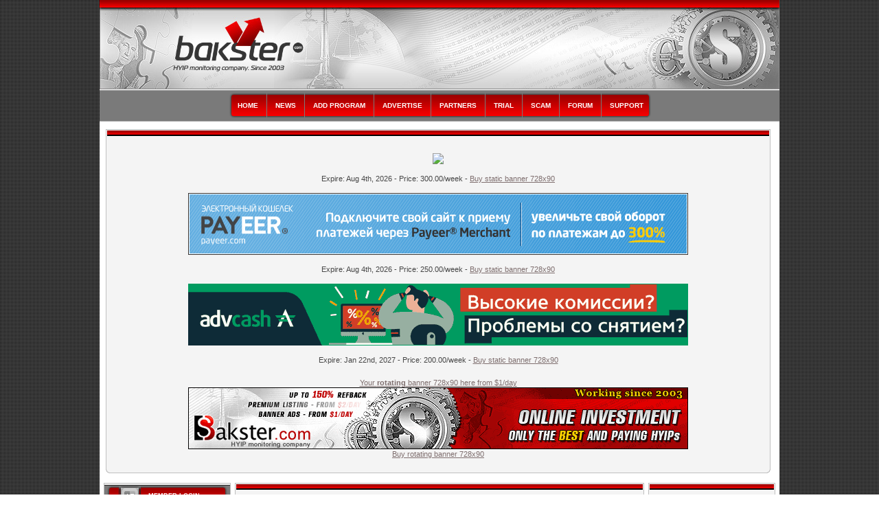

--- FILE ---
content_type: text/html; charset=UTF-8
request_url: https://bakster.com/get_code/lid/11019/
body_size: 8134
content:
<!DOCTYPE HTML PUBLIC "-//W3C//DTD HTML 4.01//EN" "http://www.w3.org/TR/html4/strict.dtd">
<html>
<head>
<meta http-equiv="Content-type" content="text/html;charset=utf-8">
<title>bakster.com HYIP monitoring company - since 2003 - 150% RCB refback</title>
<META name="description" content="Best checked investment projects HYIP, high yield income, monitoring, contributions under high interests, investments, guarantees, off-shore, money"/>
<meta name="keywords" content="Best checked investment projects HYIP, high yield income, monitoring, contributions under high interests, investments, guarantees, off-shore, money, gold, egold, e-gold, scam, listing, bakster,payments description statistics favourable contributions under high interests money currency exchange payment systems guarantee"/> 
<link href="https://www.bakster.com/style.css" rel="stylesheet" type="text/css">

<script type="text/javascript">
checkEmail = function(email) {
  if (!email)
  {
    return 1;
  }
  else
  {
    a = email.indexOf('@');
    b = email.indexOf('@', a+1);
    c = email.lastIndexOf('.');
    if (a == -1 || b != -1 || c <= a + 2 || a < 1 || c + 2 >= email.length || c + 5 < email.length)
    {
      return 2;
    }
  }
  return 0;
}

startList = function() {
      if (document.all&&document.getElementById) {
            navRoot = document.getElementById("nav");
            for (i=0; i<navRoot.childNodes.length; i++) {
                  node = navRoot.childNodes[i];
                  if (node.nodeName=="LI") {
                        node.onmouseover=function() {this.className+=" over";}
                        node.onmouseout=function() {this.className=this.className.replace(" over", "");}
                  }
            }
      }
}
window.onload=startList;
</script>


<!-- Global site tag (gtag.js) - Google Analytics -->
<script async src="https://www.googletagmanager.com/gtag/js?id=UA-3055883-1"></script>
<script>
  window.dataLayer = window.dataLayer || [];
  function gtag(){dataLayer.push(arguments);}
  gtag('js', new Date());
  gtag('config', 'UA-3055883-1');
</script>

<script type="text/javascript"> //<![CDATA[ 
var tlJsHost = ((window.location.protocol == "https:") ? "https://secure.comodo.com/" : "http://www.trustlogo.com/");
document.write(unescape("%3Cscript src='" + tlJsHost + "trustlogo/javascript/trustlogo.js' type='text/javascript'%3E%3C/script%3E"));
//]]>
</script>
</head>
<body>
<div class="global_wrap">
<div class="header clearfix">
</div>
<div class="head">
<a href="/" class="l">&nbsp;</a>
<!--div style="float:right; margin-top:35px; margin-right:110px" -->
<!-- banners head rotating 468x60 start -->
<!-- banners head rotating 468x60 end --><br />
</div-->
</div>
<div class="clearall"></div>
<div class="menu dark">
			<ul>
                            <li><a href="https://www.bakster.com/home/" class="l">home<span></span></a></li>
                            <li><a href="https://www.bakster.com/news/">news<span></span></a></li>
                            <li><a href="/account/?a=listings">add program<span></span></a></li>
                            <li><a href="/account/?a=banners">advertise<span></span></a></li>
                            <li><a href="https://www.bakster.com/directory/">partners<span></span></a></li>
                            <li><a href="https://www.bakster.com/?type=5">TRIAL<span></span></a></li>
                            <li><a href="https://www.bakster.com/?type=6">SCAM<span></span></a></li>
                            <li><a href="https://www.dreamteammoney.com/index.php?showtopic=41893">FORUM<span></span></a></li>
                            <li><a href="https://www.bakster.com/support/" class="r">SUPPORT<span></span></a></li>
			</ul>
</div>
<div class="banner solidbig">
<!--BIG BANNERS ZONE-->
<table style="width:100%;">
<tr>
 <td  style="padding:4px">
   <div class="block" style="text-align:center; font-size:11px">
     <div class="bord"  style=" padding-bottom:20px">
      <div class="tb" style=" padding-bottom:20px"></div>
<!-- banners static 728x90 start -->
<div style="text-align: center; padding: 5px;">
     <a href=https://exmo.me/?ref=556003><img src="https://exmo.me/static/img/affiliate/affiliate4_ru.png"></a>
     <div> 
  <br>Expire:  Aug 4th, 2026 - Price: 300.00/week - <a href="https://www.bakster.com/account/index.php?a=signup">Buy static banner 728x90</a>
</div>
<br>
        <a href=https://payeer.com/?partner=394807><img src="https://www.bakster.com/images/payeer728.gif"></a>
     <div> 
  <br>Expire:  Aug 4th, 2026 - Price: 250.00/week - <a href="https://www.bakster.com/account/index.php?a=signup">Buy static banner 728x90</a>
</div>
<br>
        <a href=http://wallet.advcash.com/referral/355fcc61-3fbd-47c3-8292-219fff96def4><img src="https://www.bakster.com/images/advcash_ru_728x90.gif"></a>
     <div> 
  <br>Expire:  Jan 22nd, 2027 - Price: 200.00/week - <a href="https://www.bakster.com/account/index.php?a=signup">Buy static banner 728x90</a>
</div>
<br>
   </div>
<!-- banners static 728x90 end -->
<a href="https://www.bakster.com/account/index.php?a=signup" target=_blank>Your <b>rotating</b> banner 728x90 here from $1/day</a>
                    <br>
<!-- banners rotating 728x90 start -->
     <a href=https://www.bakster.com/><img src="https://www.bakster.com/images/logo4.gif" alt=""></a>
 <br><a href="https://www.bakster.com/account/index.php?a=signup">Buy rotating banner 728x90</a>
<!-- banners rotating 728x90 end -->
             <br>

                 </div>
    <div class="bttm"><div></div></div>
</div>   
                </td>
</tr>
</table>
<!--BIG BANNERS ZONE END-->
</div>

<div class="middle_wrap clearfixFrontEnd">
 <div class="wrap">
 <div class="content clearfixFrontEnd">

 <div class="block">
  <div class="bord">
        <div class="tb"></div>
<!-- banners rotating 468x60 start -->
<div style="text-align: center; padding: 5px;">
</div>
<!-- banners rotating 468x60 end -->
                                    <br>
<!-- banners static 468x60 start -->
<div style="text-align: center; padding: 5px;">
</div>
<!-- banners static 468x60 end -->   
<div class="marpic" style="text-align:center; padding-bottom:10px; margin-top:20px">
</div>
    </div>
    <div class="bttm"><div></div></div>
</div><div class="block"><div class="bord"><div class="tb"></div>
    <div class="program Closed ">
<div class="title clearfix">

<a class="name" href="https://www.bakster.com/go/lid/11019/" target=_blank>[ Hourly OS ]
  </a>
<ul>
  <li><a href="https://www.bakster.com/details/lid/11019/">Program Details</a></li>
  <li><a href="https://www.bakster.com/add_vote/lid/11019/">Vote Now</a></li>
  <li><a href="https://www.bakster.com/statistics/lid/11019/">Payouts</a></li>
  <li><a href="https://www.bakster.com/report_scam/lid/11019/">Report Scam</a></li>
  <li><a href="https://www.bakster.com/account/?a=return_referral_commission&listing_id=11019">Request RCB</a></li>
  <li><a href="https://www.bakster.com/get_code/lid/11019/">Get Code</a></li>
  <li><a href="https://www.bakster.com/bookmarks/action/add/lid/11019/">Bookmark</a></li>
</ul>
</div>
<div class="main clearfix">
<div class="col1">
 <img src="https://mozshot.nemui.org/shot/120x90?https://hourlyos.com" alt="Hourly OS screenshot">
  <div class="support"> 
   <a href="mailto:admin@hourlyos.com"><img src="https://www.bakster.com/i/sup_mail.gif" alt="Support E-Mail" title="Support E-Mail"></a>          </div>
  <!-- a href="https://www.allhyipmonitors.com/search/?keyword=https%3A%2F%2Fhourlyos.com%2F%3Fref%3Dbakster&status=4&lid=11019&ref=www.bakster.com" target=_blank>AHM</a -->
  <div class="forums"></div>
</div>
<div class="col2">
  <div class="status status4">
  <!-- Not Paying -->  </div>
   <table class="pratios" >
     <tr>
            <td class="full"><div></div></td>
              <td class="partial"><div style="width: 62%"></div></td>
         </tr>
  </table>
  <div class="percents">12% Hourly For 12 Hours<br />
180% After 1 Hour<br />
200% After 1 Day</div>
  <div class="amountdiv"><span class="label">Min/Max:</span> <b class="min">$5</b> / <b class="max">$100000</b></div>
  <div class="referral"><span class="label">Referral:</span>  <b>5%</b></div>
  <div class="withdrawal"><span class="label">Withdrawal:</span> <b>
  Instant
    </b></div>
</div>
<div class="col3">
  <div class="ourrating">
    <div class="rating">Our Rating:</div>
    <div class="emptystars"><div class="fullstars" style="width: 0%"></div></div>
  </div>
  <div class="usrrating">
    <div class="rating">Users Rating:</div>
    <div class="emptystars"><div class="fullstars" style="width: 100%" title="10.0 / 132 votes"></div></div>
  </div>
  <div class="clearall"></div>
    <div class="investment"><span class="label">Our Invetment:</span> <b>$100.00</b></div>
  <div class="ratio"><span class="label">Payout Ratio:</span> <b>162%</b> <span class="inprofit">in profit</span></div>
  <div class="lastpayout"><span class="label">Last Payout:</span> <b>Apr 16th, 2018</b></div>
    <div class="added"><span class="label">Added:</span> <b>Mar 31st, 2017</b></div>
  <div class="monitored"><span class="label">Monitored:</span> <b>386</b> days</div>
    <div class="lifetime"><span class="label">Lifetime:</span> <b>387</b> days</div>
  </div>
</div>
<div class="description"><a href="https://www.hyiprank.com/?key=&lid=11019&ref=bakster.com" target="blank">hyiprank.com</a>
<a href="https://www.allhyipmonitors.com/search/?keyword=https%3A%2F%2Fhourlyos.com%2F%3Fref%3Dbakster&status=4&lid=11019&ref=bakster.com">All HYIP Monitors</a>
<a href="https://www.hyipbox.org/details/hourlyos.com">HyipBox.org</a>
<a href="https://www.hyip.bz/index/search?search=https://hourlyos.com/?ref=bakster&status=4&lid=11019&ref=hyips.bz">HYIP.bz</a>
<a href="https://czechhyipmonitor.cz/?key=https%3A%2F%2Fhourlyos.com%2F%3Fref%3Dbakster&lid=11019&ref=bakster.com" target="blank">CzechHYIPMonitor</a>
<a href="https://www.hyip.biz/details/hourlyos.com"><img src="https://www.hyip.biz/informer/hourlyos.com" border="0" alt="HYIP.biz"></a>
<a href="https://all-hyip-monitors.com/?key=hourlyos.com&lid=11019&ref=bakster.com" target="blank">all-hyip-monitors.com</a>
</div>
<div class="paysystems"><img src="https://www.bakster.com/images/PerfectMoney.png" alt="PerfectMoney" title="PerfectMoney"> <img src="https://www.bakster.com/images/Payeer.png" alt="Payeer" title="Payeer"> <img src="https://www.bakster.com/images/Bitcoin.png" alt="Bitcoin" title="Bitcoin"> <img src="https://www.bakster.com/images/AdvCash.png" alt="AdvCash" title="AdvCash"> </div>
<div class="options"><img src="https://www.bakster.com/images/SSL.png" alt="SSL" title="SSL"> <img src="https://www.bakster.com/images/DDOS.png" alt="DDOS" title="DDOS"> <img src="https://www.bakster.com/images/GC.png" alt="GC" title="GC"> </div>

</div>
<div class="clearall"></div>    <div class="tb"></div>
    <h5>Get Monitoring Image Code</h5>
    <div class="get_code">
        <div class="screen">
            <a href="https://www.bakster.com/details/lid/11019/"><img src="https://www.bakster.com/image/lid/11019/" border="0"></a>
        </div>
        <div class="codes">
            <h6>Use this code to place the button on your site</h6>
            <div class="codeButton">
                <textarea cols=40 rows=4><a href="https://www.bakster.com/details/lid/11019/"><img src="https://www.bakster.com/image/lid/11019/" border="0"></a></textarea>
            </div>
            <br />
            <h6>Use this code to place the floating button</h6>
            <div class="codeCorner codeTopLeft">
                Top-Left
                <textarea rows=5>
                <script language="JavaScript" src="https://www.bakster.com/getstatus.js" type="text/javascript"></script>
                <script type="text/javascript">showdetails("11019","tl","top","left");</script>
                </textarea>
            </div>
            <div class="codeCorner codeTopRight">
                Top-Right
                <textarea rows=5>
                <script language="JavaScript" src="https://www.bakster.com/getstatus.js" type="text/javascript"></script>
                <script type="text/javascript">showdetails("11019","tr","top","right");</script>
                </textarea>
            </div>
            <div class="codeCorner codeBottomLeft">
                Bottom-Left
                <textarea rows=5>
                <script language="JavaScript" src="https://www.bakster.com/getstatus.js" type="text/javascript"></script>
                <script type="text/javascript">showdetails("11019","bl","bottom","left");</script>
                </textarea>
            </div>
            <div class="codeCorner codeBottomLeft">
                Bottom-Right
                <textarea rows=5>
                <script language="JavaScript" src="https://www.bakster.com/getstatus.js" type="text/javascript"></script>
                <script type="text/javascript">showdetails("11019","br","bottom","right");</script>
                </textarea>
            </div>
        </div>
    </div>
</div>
<div class="bttm"><div></div></div>
</div>
   </div> <!-- /content -->
   </div> <!-- /wrap -->
   <div class="sidebar left_bar">

<script type="text/javascript">
function checklogin() {   
  if (document.loginform.username.value=='') {
    alert("Please enter your username!");
    document.loginform.username.focus();
    return false;
  }
  if (document.loginform.password.value=='') {
    alert("Please enter your password!");
    document.loginform.password.focus();
    return false;
  }
  return true;
}
</script>

<div class="block">
    <div class="bord">
<form method="post" name="loginform" onsubmit="return checklogin()" action="https://www.bakster.com/account/">
<input type=hidden name="a" value="do_login">
<input type=hidden name="referrer" value="">
<h4><p>Member login<span class="l"></span><span class="r"></span><img alt="" src="/i/spec7.gif"></p></h4>
<div class="contentBlock">
<table cellspacing=0 cellpadding=2 border=0 width="100%">
<tr>
 <td class=menutxt width="60">Username:</td>
 <td><input type=text name=username class=inpts size=15></td>
</tr>
<tr>
 <td class=menutxt>Password:</td>
 <td><input type=password name=password class=inpts size=15></td>
</tr>
<tr>
 <td class=menutxt>&nbsp;</td>
 <td><input type=submit value="Login" class=sbmt size=15></td>
</tr>
<tr>
 <td colspan=2 align=center class="loginLinks"><a href="/account/?a=forgot_password" class=menutxt>Password recovery</a>
<br><a href="https://www.bakster.com/account/?a=signup">Sign Up</a>
<br>
<a href="https://www.bakster.com/account/?a=signup">Ref.back up to 150%</a>
<img src="https://www.bakster.com/images/comodo.png" width="95" height="62" alt=""/>
</table>
<!-- <table class="form" style="width: 230px">
<tr>
 <th>Username:</th>
 <td><input type="text" name="username"></td>
</tr>
<tr>
 <th>Password:</th>
 <td><input type="password" name="password"></td>
</tr>
<tr>
  <th><img src="https://www.bakster.com/turing/PHPSESSID/395131d8ecf86de8eea3184842c303b3/r/92769/" alt="turing code"></th>
  <td><input type=text name="turing" maxlength=6 size=6></td>
</tr>
<tr>
 <th>&nbsp;</th>
 <td><input type="submit" value="Login"></td>
</tr>
</table> -->
</div>
</form>
    </div>
    <div class="bttm"><div></div></div>
</div>

<div class="block">
    <div class="bord">
<h4><p>Text Ads<span class="l"></span><span class="r"></span><img alt="" src="/i/spec2.gif"></p></h4>
<div class="contentBlock">

<div class="banner textads">
<p style="text-align:center"><a href="https://www.bakster.com/account/?a=listings">Buy Text Ads from $1/day</a></p>
</div>

</div>
</form>
    </div>
    <div class="bttm"><div></div></div>
</div>
<div class="block">
    <div class="bord">
<h4><p style="padding:0; text-align:center">Banners 120x120<span class="l"></span><span class="r"></span></p></h4>

        <table cellspacing=0 cellpadding=2 border=0 width=100%>
            <tr>
<td align=center>
</td>
            </tr>
        </table>
    </div>
    <div class="bttm"><div></div></div>
</div>
<div class="block">
    <div class="bord">
<h4><p style="padding:0; text-align:center">Banners 120x120<span class="l"></span><span class="r"></span></p></h4>
        <table cellspacing=0 cellpadding=2 border=0 width=100%>
            <tr>
                <td align=center>
<!-- banners start -->
<div style="text-align: center; padding: 5px;">
<br><a href="https://www.bakster.com/account/?a=listings">Buy static banner 125x125 from $1/day</a>
</td>
            </tr>
        </table>
    </div>
    <div class="bttm"><div></div></div>
</div><div class="block">
    <div class="bord">
<h4><p>Subscribe<span class="l"></span><span class="r"></span><img alt="" src="/i/spec5.gif"></p></h4>
<div class="contentBlock">

<div class="subscribe">

<script language=javascript type="text/javascript"><!--
function checkSubscribe()
{
  status = checkEmail(document.subscribe.email.value);

  if (status > 0) {
    if (status == 1)
	    alert('Please, enter your E-Mail address!');
    if (status == 2)
	    alert('Please, enter a valid E-Mail address!');

    document.subscribe.email.focus();
    return false;
  }

  return true;
}
--></script>


<form method="post" onsubmit="return checkSubscribe()" name="subscribe" action="">
<input type="hidden" name="a" value="maillist">
<input type="hidden" name="display" value="">
<table class="form">
<tr>
 <th>E-mail:</th>
 <td><input type="text" name="email"></td>
</tr>
<tr>
 <th><input type="radio" name="action" value="subscribe" checked></th>
 <td>Subscribe</td>
</tr>
<tr>
 <th><input type="radio" name="action" value="unsubscribe"></th>
 <td>Unsubscribe</td>
</tr>
<tr>
 <td colspan=2 style="text-align:center"><input class="subscrBnt" type="submit" value="Subscribe"></td>
</tr>
</table>
</form>

</div>

</div>
</form>
    </div>
    <div class="bttm"><div></div></div>
</div>				   
		   
	
<div class="block">
    <div class="bord">
        <h4><p>Links Exchange<span class="l"></span><span class="r"></span><img src="/i/spec6.gif" alt="" /></p></h4>
    <div class="contentBlock">
<p style="text-align:center"><a href="https://www.bakster.com/"><img src="https://www.bakster.com/images/logo.gif" alt="bakster.com - HYIP monitoring company - since 2003" width=120 height=60 border="0" /></a></p>

<p>		<a href="https://www.bakster.com/codes/">Put this logo on your site!<br>Click here for the HTML code</a>	</p>
</div>
</div>
     <div class="bttm"><div></div></div>
</div>				   
<div class="block">
    <div class="bord">
        <h4><p>Our button<span class="l"></span><span class="r"></span><img src="/i/spec7.gif" alt="" /></p></h4>
	<div style="text-align:center"><a href="https://www.bakster.com/?a=advertise"><img src="/i/monitoringbutton.gif" width=160 height=270 border=0 alt="HYIP rating and monitor" title="HYIP rating and monitor" style="margin:10px "></a></div>
</div>
     <div class="bttm"><div></div></div>
</div>					   
				   
<div class="block">
    <div class="bord">
<h4><p>Partners Links<span class="l"></span><span class="r"></span><img alt="" src="/i/spec6.gif"></p></h4>
<div class="contentBlock">

<div class="partners"> 
<div  style="text-align:center; padding:10px 0">
<br>
<!-- HYIP.com -->
<a href="https://hyip.com/" target="_blank"><img src="https://hyip.com/images/logo.png" alt="hyip.com" width="120" height="60" border="0" /></a>
<!-- HYIP.com -->
<!-- HYIPexplorerCounter -->
<script type="text/javascript"><!--
bd = "https://counter.hyipexplorer.com/counter.php?id=34";
ur = bd+"&w="+screen.width+"&r="+escape(document.referrer)+"&u=";
ur += escape(document.location)+"&t="+escape(document.title);
ur += "&java=1"+"&sc_random="+Math.random();
document.write('<a href="https://www.hyipexplorer.com/" target="_blank"><img src="'+ur+'" alt="HYIP - online investment" border="0"></a>');
//--></script>
<noscript><a href="https://www.hyipexplorer.com/" target="_blank"><img src="https://counter.hyipexplorer.com/counter.php?id=34" alt="HYIP - online investment" border=0></a></noscript>
<!-- HYIPexplorerCounter -->
<br><br>
<a href="https://monhyip.net/rating/"><img src="https://www.bakster.com/images/nom1.gif" alt="Top 100 HYIP monitorings monhyip.net" border="0" /></a>
<br />
<a href="https://www.bakster.com/sitemap.xml">Sitemap</a>
</div>
</div>

</div>
</form>
    </div>
    <div class="bttm"><div></div></div>
</div>				   
<div class="block">
    <div class="bord">
<h4><p>Last Votes<span class="l"></span><span class="r"></span><img alt="" src="/i/spec7.gif"></p></h4>
<div class="contentBlock">

<div class="last_votes">
<ul class="stats">
    <li>
   <span class="date">Jan 27th, 2026</span>
  </li>
      <li class="clearfix">
   <img src="https://www.bakster.com/images/r3.gif" alt="Payment Received" title="Payment Received">
   <a href="https://www.bakster.com/go/lid/14178/" target=_blank class="name">BitbullPro Limited</a>
  </li>
      <li>
   <span class="date">Jan 7th, 2026</span>
  </li>
      <li class="clearfix">
   <img src="https://www.bakster.com/images/r3.gif" alt="Payment Received" title="Payment Received">
   <a href="https://www.bakster.com/go/lid/14178/" target=_blank class="name">BitbullPro Limited</a>
  </li>
      <li>
   <span class="date">Jan 5th, 2026</span>
  </li>
      <li class="clearfix">
   <img src="https://www.bakster.com/images/r3.gif" alt="Made back my initial investment in 2 weeks! Just totally mind blowing" title="Made back my initial investment in 2 weeks! Just totally mind blowing">
   <a href="https://www.bakster.com/go/lid/14169/" target=_blank class="name">VevreCapital</a>
  </li>
      <li>
   <span class="date">Dec 21st, 2025</span>
  </li>
      <li class="clearfix">
   <img src="https://www.bakster.com/images/r3.gif" alt="Payment Received" title="Payment Received">
   <a href="https://www.bakster.com/go/lid/14178/" target=_blank class="name">BitbullPro Limited</a>
  </li>
      <li>
   <span class="date">Dec 20th, 2025</span>
  </li>
      <li class="clearfix">
   <img src="https://www.bakster.com/images/r3.gif" alt="Hello Vitaly, 30.10 has been successfully sent to your Tron account TQ1EPtPyJd5CELK2tGKinjgLvHLqhh8TYU. Transaction batch is CWJL1IZ45WLZ2JWXHQM0MQZSI9. Date and time December 20, 2025, 7:47:27 a.m. bitbullpro. net" title="Hello Vitaly, 30.10 has been successfully sent to your Tron account TQ1EPtPyJd5CELK2tGKinjgLvHLqhh8TYU. Transaction batch is CWJL1IZ45WLZ2JWXHQM0MQZSI9. Date and time December 20, 2025, 7:47:27 a.m. bitbullpro. net">
   <a href="https://www.bakster.com/go/lid/14178/" target=_blank class="name">BitbullPro Limited</a>
  </li>
      <li>
   <span class="date">Dec 18th, 2025</span>
  </li>
      <li class="clearfix">
   <img src="https://www.bakster.com/images/r3.gif" alt="Hello Ivank, 3.10 has been successfully sent to your Tron account TVTFPWcdRjLKGKSJfP5JGXp46JWGaHpp9B. Transaction batch is CWJL3JYUJGSIWHJGRI5X6EWLWK. Date and time Dec 18, 2025 bitbullpro" title="Hello Ivank, 3.10 has been successfully sent to your Tron account TVTFPWcdRjLKGKSJfP5JGXp46JWGaHpp9B. Transaction batch is CWJL3JYUJGSIWHJGRI5X6EWLWK. Date and time Dec 18, 2025 bitbullpro">
   <a href="https://www.bakster.com/go/lid/14178/" target=_blank class="name">BitbullPro Limited</a>
  </li>
      <li>
   <span class="date">Dec 4th, 2025</span>
  </li>
      <li class="clearfix">
   <img src="https://www.bakster.com/images/r3.gif" alt="This has helped me so much, my financial status has grown so much because of this program and its so easy, I&#039;m just making profit on autopilot" title="This has helped me so much, my financial status has grown so much because of this program and its so easy, I&#039;m just making profit on autopilot">
   <a href="https://www.bakster.com/go/lid/14169/" target=_blank class="name">VevreCapital</a>
  </li>
      <li class="clearfix">
   <img src="https://www.bakster.com/images/r3.gif" alt="Starting this program was very smooth and hassle free. Intuitive too, it made a very good first impression and I commend that" title="Starting this program was very smooth and hassle free. Intuitive too, it made a very good first impression and I commend that">
   <a href="https://www.bakster.com/go/lid/14169/" target=_blank class="name">VevreCapital</a>
  </li>
      <li class="clearfix">
   <img src="https://www.bakster.com/images/r3.gif" alt="I&#039;m Grateful I Found This Platform Early." title="I&#039;m Grateful I Found This Platform Early.">
   <a href="https://www.bakster.com/go/lid/14169/" target=_blank class="name">VevreCapital</a>
  </li>
      <li class="clearfix">
   <img src="https://www.bakster.com/images/r3.gif" alt="Pending Cleared And ROI Paid In Full. Thank You So Much!" title="Pending Cleared And ROI Paid In Full. Thank You So Much!">
   <a href="https://www.bakster.com/go/lid/14169/" target=_blank class="name">VevreCapital</a>
  </li>
  </ul>
</div>

</div>
</form>
    </div>
    <div class="bttm"><div></div></div>
</div>				   
			   			   
  </div> <!-- /sidebar -->
  <div class="sidebar right_bar">
  <div class="block">
                    <div class="bord">
        <div class="tb"></div>
<br>

	<div style="text-align:center">

									<br>
<center>
<br>
<a href="https://twitter.com/BaksterJoh56604" class="twitter-follow-button" data-show-count="false">Follow @BaksterJoh56604</a><script async src="https://platform.twitter.com/widgets.js" charset="utf-8"></script>
</center>
<br>
<table width="100%" border="0" cellpadding="1" cellspacing="0">
<form method=get>
<tr>
  <th align=center class="title">Search</th>
 </tr>
 <tr>
<td><input type="text" name="search" class=inpts size=15><input type="submit" value="Go" class=sbmt></td>
</tr>
</form>
</table>
 <br>
                                                        </div>
</div>					
 <div class="bttm"><div></div></div>
                </div>
  
<div class="block">
    <div class="bord">
<h4><p>Last Payouts<span class="l"></span><span class="r"></span><img alt="" src="/i/spec8.gif"></p></h4>
<div class="contentBlock">

<div class="last_payouts">
<ul class="stats">
    <li>
   <span class="date">Jan 27th, 2026</span>
  </li>
      <li class="clearfix">
   <span class="amount">$5.40</span>
   <a href="https://www.bakster.com/go/lid/14178/" target=_blank class="name">BitbullPro Limited</a>
  </li>
      <li>
   <span class="date">Jan 7th, 2026</span>
  </li>
      <li class="clearfix">
   <span class="amount">$4.80</span>
   <a href="https://www.bakster.com/go/lid/14178/" target=_blank class="name">BitbullPro Limited</a>
  </li>
      <li>
   <span class="date">Dec 21st, 2025</span>
  </li>
      <li class="clearfix">
   <span class="amount">$8.40</span>
   <a href="https://www.bakster.com/go/lid/14178/" target=_blank class="name">BitbullPro Limited</a>
  </li>
      <li>
   <span class="date">Nov 23rd, 2025</span>
  </li>
      <li class="clearfix">
   <span class="amount">$4.20</span>
   <a href="https://www.bakster.com/go/lid/14178/" target=_blank class="name">BitbullPro Limited</a>
  </li>
      <li>
   <span class="date">Nov 8th, 2025</span>
  </li>
      <li class="clearfix">
   <span class="amount">$9.60</span>
   <a href="https://www.bakster.com/go/lid/14178/" target=_blank class="name">BitbullPro Limited</a>
  </li>
      <li>
   <span class="date">Sep 22nd, 2025</span>
  </li>
      <li class="clearfix">
   <span class="amount">$1.50</span>
   <a href="https://www.bakster.com/go/lid/14175/" target=_blank class="name">Crypto Botics Limited</a>
  </li>
      <li>
   <span class="date">Sep 17th, 2025</span>
  </li>
      <li class="clearfix">
   <span class="amount">$0.10</span>
   <a href="https://www.bakster.com/go/lid/14169/" target=_blank class="name">VevreCapital</a>
  </li>
      <li>
   <span class="date">Sep 7th, 2025</span>
  </li>
      <li class="clearfix">
   <span class="amount">$0.10</span>
   <a href="https://www.bakster.com/go/lid/14169/" target=_blank class="name">VevreCapital</a>
  </li>
      <li class="clearfix">
   <span class="amount">$1.50</span>
   <a href="https://www.bakster.com/go/lid/14175/" target=_blank class="name">Crypto Botics Limited</a>
  </li>
      <li>
   <span class="date">Aug 23rd, 2025</span>
  </li>
      <li class="clearfix">
   <span class="amount">$0.00</span>
   <a href="https://www.bakster.com/go/lid/14169/" target=_blank class="name">VevreCapital</a>
  </li>
  </ul>
</div>

</div>
</form>
    </div>
    <div class="bttm"><div></div></div>
</div>				   
<div class="block">
    <div class="bord">
<h4><p>Last Deposits<span class="l"></span><span class="r"></span><img alt="" src="i/spec7.gif"></p></h4>
<div class="contentBlock">

<div class="last_deposits">
<ul class="stats">
    <li>
   <span class="date">Oct 8th, 2025</span>
  </li>
      <li class="clearfix">
   <span class="amount">$300.00</span>
   <a href="https://www.bakster.com/go/lid/14178/" target=_blank class="name">BitbullPro Limited</a>
  </li>
      <li>
   <span class="date">Aug 10th, 2025</span>
  </li>
      <li class="clearfix">
   <span class="amount">$50.00</span>
   <a href="https://www.bakster.com/go/lid/14177/" target=_blank class="name">EXOLEDGER</a>
  </li>
      <li>
   <span class="date">Jul 29th, 2025</span>
  </li>
      <li class="clearfix">
   <span class="amount">$200.00</span>
   <a href="https://www.bakster.com/go/lid/14176/" target=_blank class="name">Solforge Ltd</a>
  </li>
      <li>
   <span class="date">Jul 24th, 2025</span>
  </li>
      <li class="clearfix">
   <span class="amount">$30.00</span>
   <a href="https://www.bakster.com/go/lid/14175/" target=_blank class="name">Crypto Botics Limited</a>
  </li>
      <li>
   <span class="date">Jul 19th, 2025</span>
  </li>
      <li class="clearfix">
   <span class="amount">$50.00</span>
   <a href="https://www.bakster.com/go/lid/14174/" target=_blank class="name">FELOS LIMITED</a>
  </li>
      <li>
   <span class="date">Jun 8th, 2025</span>
  </li>
      <li class="clearfix">
   <span class="amount">$35.00</span>
   <a href="https://www.bakster.com/go/lid/14173/" target=_blank class="name">FIN-SOLUTIONS</a>
  </li>
      <li>
   <span class="date">May 31st, 2025</span>
  </li>
      <li class="clearfix">
   <span class="amount">$30.00</span>
   <a href="https://www.bakster.com/go/lid/14172/" target=_blank class="name">GENTIUS LTD</a>
  </li>
      <li>
   <span class="date">May 1st, 2025</span>
  </li>
      <li class="clearfix">
   <span class="amount">$25.00</span>
   <a href="https://www.bakster.com/go/lid/14171/" target=_blank class="name">BOT INVESTAI</a>
  </li>
      <li>
   <span class="date">Apr 10th, 2025</span>
  </li>
      <li class="clearfix">
   <span class="amount">$30.00</span>
   <a href="https://www.bakster.com/go/lid/14170/" target=_blank class="name">VANGUARD</a>
  </li>
      <li>
   <span class="date">Apr 6th, 2025</span>
  </li>
      <li class="clearfix">
   <span class="amount">$10.00</span>
   <a href="https://www.bakster.com/go/lid/14169/" target=_blank class="name">VevreCapital</a>
  </li>
  </ul>
</div>

</div>
</form>
    </div>
    <div class="bttm"><div></div></div>
</div>					   
<div class="block">
    <div class="bord">
<h4><p>Top Monitored<span class="l"></span><span class="r"></span><img alt="" src="/i/spec7.gif"></p></h4>
<div class="contentBlock">

<div class="top_monitored">
<ul class="stats">
  <li class="clearfix">
   <a href="https://www.bakster.com/go/lid/14106/" target=_blank class="name">Onic-Hour</a>
   <span class="monitored">558 days</span>
  </li>
  <li class="clearfix">
   <a href="https://www.bakster.com/go/lid/14169/" target=_blank class="name">VevreCapital</a>
   <span class="monitored">318 days</span>
  </li>
  <li class="clearfix">
   <a href="https://www.bakster.com/go/lid/14178/" target=_blank class="name">BitbullPro Limited</a>
   <span class="monitored">124 days</span>
  </li>
</ul>
</div>

</div>
</form>
    </div>
    <div class="bttm"><div></div></div>
</div>				   
<div class="block">
    <div class="bord">
<h4><p>Last Scams<span class="l"></span><span class="r"></span><img alt="" src="/i/spec3.gif"></p></h4>
<div class="contentBlock">

<div class="last_scams">
<ul class="stats">
  <li class="clearfix">
   <a href="https://www.bakster.com/go/lid/14175/" target=_blank class="name">Crypto Botics Limited</a>
  </li>
  <li class="clearfix">
   <a href="https://www.bakster.com/go/lid/14179/" target=_blank class="name">Mainer Tron</a>
  </li>
  <li class="clearfix">
   <a href="https://www.bakster.com/go/lid/14177/" target=_blank class="name">EXOLEDGER</a>
  </li>
  <li class="clearfix">
   <a href="https://www.bakster.com/go/lid/14176/" target=_blank class="name">Solforge Ltd</a>
  </li>
  <li class="clearfix">
   <a href="https://www.bakster.com/go/lid/14117/" target=_blank class="name">GetBtcIncome</a>
  </li>
  <li class="clearfix">
   <a href="https://www.bakster.com/go/lid/14174/" target=_blank class="name">FELOS LIMITED</a>
  </li>
  <li class="clearfix">
   <a href="https://www.bakster.com/go/lid/14167/" target=_blank class="name">EarnByBitDeposit</a>
  </li>
  <li class="clearfix">
   <a href="https://www.bakster.com/go/lid/14116/" target=_blank class="name">Hour Return LTD</a>
  </li>
  <li class="clearfix">
   <a href="https://www.bakster.com/go/lid/14173/" target=_blank class="name">FIN-SOLUTIONS</a>
  </li>
  <li class="clearfix">
   <a href="https://www.bakster.com/go/lid/14172/" target=_blank class="name">GENTIUS LTD</a>
  </li>
</ul>
</div>

</div>
</form>
    </div>
    <div class="bttm"><div></div></div>
</div>	   
  </div>
</div> <!-- /middle_wrap -->

<div class="footer"> 
 <div class="footmy">All Rights Reserved. <a href="https://www.bakster.com/">bakster.com - HYIP monitoring company since 2003</a></div>
</div>

</div> <!-- globa_wrap -->
<script language="JavaScript" type="text/javascript">
TrustLogo("https://www.bakster.com/images/comodo_secure_seal_100x85_transp.png", "CL1", "none");
</script>
<a  href="https://www.positivessl.com/" id="comodoTL">Positive SSL</a>
</body>
</html>
                

--- FILE ---
content_type: text/css
request_url: https://www.bakster.com/css/header.css
body_size: 591
content:
/* ------------ header ------------ */
.header {
	overflow: hidden;
}
.header:after {
	clear: both;
}

.menu {
    background:#cccccc;
    border-top:1px solid #A9A9A9;
    border-bottom:1px solid #A9A9A9;
    color:#fff;
    font-size:9px;
    font-weight:bold;
    margin: 1px 0 5px;
    padding: 3px 0;
    text-align: center;
    text-transform:uppercase;
}
.dark {background:#7a7a7a;}
.menu a {
    background: url('../i/bg_menu.gif') repeat-x;
    font-size:10px;
    color:#fff;
	display:inline-block;
    margin-right:-2px;
    padding:12px;
    position: relative;
    text-decoration: none;
}
.menu a span {
    background: url('../i/bg_menu_act.gif') no-repeat 100% 0;
    display: none;
    position: absolute;
    height: 37px;
    right:0;
    top:0; 
    width:6px;
}
.menu a.r span {
    background: url('../i/bg_menu_act.gif') no-repeat;
    left:0;
}
.menu a.l {
    background: url('../i/menu_sides.gif') no-repeat;
}
.menu a.r {
    background: url('../i/menu_sides.gif') no-repeat 100% 0;
}
.menu a.l:hover {
    background: url('../i/menu_sides_act.gif') no-repeat;
}
.menu a.r:hover {
    background: url('../i/menu_sides_act.gif') no-repeat 100% 0;
}

.menu a:hover {
    background: url('../i/bg_menu_act.gif') no-repeat;
    color:#000;
}
.menu a:hover span {display: block}
.menu ul {
    margin:0;
    display: inline;
}
.menu li {
    display: inline;
}
/* Fix IE. Hide from IE Mac \*/
* html .heade_menu ul li { float: left; height: 1%; }
* html .heade_menu ul li a { height: 1%; }
/* End */


--- FILE ---
content_type: text/css
request_url: https://www.bakster.com/css/footer.css
body_size: 332
content:
/* ------------ footer ------------ */
.footer .disclimer {
	background: #FF8D00 url(../images/disclimer_bg.png) top repeat-x;
	min-height: 65px;
	vertical-align: middle;
	padding: 10px;
	color: #FFFFFF;
	text-align: left;
}
.footer .disclimer b {
	color: #FDEFDD;
}

.footer .copyright {
	color: #FFFFFF;
	background: #FFD198 url(../images/copyright_bg.png) top repeat-x;
	height: 21px;
	padding: 10px;
	text-align: center;
}

.footer .copyright a,
.footer .copyright a:active,
.footer .copyright a:visited {
	color: #FFFFFF;
}
.footer .copyright a:hover {
	color: #FDEFDD;
}
.footer .footmy {
	background:url(../i/foot.png) no-repeat; text-align:center; height:22px ; padding:9px 0 20px 0
}


--- FILE ---
content_type: text/css
request_url: https://www.bakster.com/css/sidebar.css
body_size: 1599
content:
/* ------------ sidebar ----------- */
.sidebar {
	background: #FFFFFF;
}

.sidebar li {
	list-style: none;
}

.sidebar a,
.sidebar a:active,
.sidebar a:visited {
	color: #9F0000;
}
.sidebar a:hover {
	color: #F30000;
}

.sidebar:after {
	content:" ";
	display:block;
}

.sidebar h2 {
	color: #FFFFFF;
	background: #A9A9A9 url(../images/copyright_bg.png) -1px repeat-x;
	border-top: solid 1px #A9A9A9;
	border-bottom: solid 1px #A9A9A9;
	margin-top: 20px;
	padding: 7px 0 7px 10px;
}
.sidebar>div {
	padding:0 2px 2px;
}

/* ------------ login -------------- */
.sidebar .login input,
.sidebar .login input[type=text],
.sidebar .login input[type=password] {
	width: 130px;
}
.sidebar .login .menu a {
	zoom: 1;
	display: inline-block;
	display: block;
	text-align: left;
	padding: 3px;
	margin: 1px;
	background: #a9a9a9;
	color: #FFFFFF;
	font-weight: bold;
	text-decoration: none;
}

.sidebar .login .menu a:hover {
	background: #9F0000;
}

.sidebar .login .menu li.break {
	height: 10px;
}

a.menutxt {
    color: #000000;
    font-size: 11px;
}
.sidebar .login h4 {
	font-size: 14px;
	color: #DA7900;
	text-align: left;
	padding: 5px;
	border-bottom: solid 1px #DA7900;
	margin-bottom: 10px;
}

/* ----------- our logo ---------- */
.sidebar .ourlogo {
	padding: 5px 0 0 0;
	text-align: center;
}

/* ----------- partners ---------- */
.sidebar .partners {
	padding: 5px 0;
	text-align: center;
}

/* ----------- statistics ---------- */
.sidebar .statistics th, .sidebar .statistics td {
	font-size: 12px;
	border-bottom: dotted 1px #FF8D00;
	padding: 3px;
	font-weight: normal;
}
.sidebar .statistics th.last, .sidebar .statistics td.last {
	border-bottom: 0;
}

/* ------------ table.form --------- */
.sidebar table.form {
	width: 100%;
}
.sidebar table.form th {
	width: 30%;
	font-weight:normal;
}
.sidebar table.form td {
	width: 60%;
	text-align: left;
	padding:2px 3px;
}
.sidebar table.form td input[type=text],
.sidebar table.form td input[type=password],
.sidebar table.form td textarea,
.sidebar table.form td select {
	width: 100%;
}
/* --------- box ------------------- */
.sidebar .stats li {
	border-bottom: dotted 1px #C0C0C0;
	margin:6px 0;
}
.sidebar .stats li .date {
	display: block;
	text-align: left;
	font-weight: bold;
	padding: 5px 1px;
}


/* --------- last payouts ---------- */
.sidebar .last_payouts .amount {
	display: block;
	float: left;
	width: 25%;
	text-align: left;
	padding: 5px 5px;
}
.sidebar .last_payouts .name {
	display: block;
	float: left;
	width: 65%;
	text-align: left;
	padding: 5px 1px;
	font-weight: bold;
	font-size: 12px;
}
/* --------- last deposits ---------- */
.sidebar .last_deposits .amount {
	display: block;
	float: left;
	width: 25%;
	text-align: left;
	padding: 5px 5px;
}
.sidebar .last_deposits .name {
	display: block;
	float: left;
	width: 65%;
	text-align: left;
	padding: 5px 1px;
	font-weight: bold;
	font-size: 12px;
}

/* --------- last votes ---------- */

.sidebar .last_votes li {
	text-align: left;
	height: 25px;
}
.sidebar .last_votes img {
	padding: 3px;
}
/* --------- top profitable ---------- */
.sidebar .top_profitable .ratio {
	display: block;
	float: left;
	width: 35%;
	text-align: left;
	padding: 5px 5px;
}
.sidebar .top_profitable .name {
	display: block;
	float: left;
	width: 55%;
	text-align: left;
	padding: 5px 1px;
	font-weight: bold;
	font-size: 12px;
}
/* --------- top monitored ---------- */
.sidebar .top_monitored .monitored {
	display: block;
	float: left;
	width: 35%;
	text-align: left;
	padding: 5px 5px;
}
.sidebar .top_monitored .name {
	display: block;
	float: left;
	width: 55%;
	text-align: left;
	padding: 5px 1px;
	font-weight: bold;
	font-size: 12px;
}
/* ---------- news ---------------- */
.sidebar .news a.title {
	text-align: left;
	display: block;
}
.sidebar .news .text {
	text-align: justify;
}
.sidebar .news li .date {
	font-weight: normal;
	text-align: right;
	border-bottom: 0;
}
.sidebar .news .links {
	padding: 5px;
}

/* ---------- new_listings ------- */
.sidebar .new_listings .name {
	text-align: left;
	font-size:13px;
	font-family:"Trebuchet MS", Verdana, Tahoma;
}
.sidebar ul li{padding:0 10px;}
.sidebar .new_listings .status {
	text-align: left;
	font-weight: bold;
	margin-top:5px;
}
.sidebar .new_listings .percents {
	text-align: left;
}
.sidebar .new_listings .status1 {
	color: green;
}
.sidebar .new_listings .status2 {
	color: gray;
}
.sidebar .new_listings .status3 {
	color: orange;
}
.sidebar .new_listings .status4 {    
	color: red;
}
.sidebar .paymentsystems li {
	display: block;
	padding:0;
	line-height:12px;
	margin:6px 0;
	border-bottom:1px dotted #c0c0c0;
}
.sidebar .paymentsystems .logo {
	padding: 3px;
	float : left;
}
.sidebar .paymentsystems a {color:#7A7A7A; text-decoration:none;}
.sidebar .paymentsystems .staff {
	display: block;
	padding-left: 5px;
	overflow:hidden;
}

/*----new-----------*/


.block .contentBlock {padding:7px; }
.contentBlock table td, .contentBlock table th {font-size:11px;}

.contentBlock input[type='text'],
.contentBlock input[type='password'] {
	background:url("/images/bg_input.gif") repeat-x #fff;
    border: 1px solid #A7A7A7;
    color: #000;
    font-family: Tahoma;
    font-size: 11px;
	width:93%;
	margin-bottom:3px;
	padding:3px;
}
form .contentBlock input.sbmt {
	padding:3px 0;
	/*min-width:80px;*/
	width:auto;
}
.subscrBnt {	
	padding:3px 0;
	width:80px;
}
.loginLinks {text-align:right}
.loginLinks a {
	display:inline-block;
	margin-top:3px;
}

.userMenu li {margin-bottom:4px}

--- FILE ---
content_type: text/css
request_url: https://www.bakster.com/css/program.css
body_size: 1565
content:
/* -------- program ----- */
.list {margin-bottom:20px}
.list .bord {
    background:#f4f4f4;
    border: 1px solid #C0C0C0;
}
.list .header h1 {	
    background: url("/i/bg_h4.gif") repeat-x;
    font-size: 9px;
    float: left;
    height: 31px;
    line-height: 31px;
    margin: 0 4px;
    min-width:150px;
    padding: 0 6px 0 60px;
    position: relative;
    text-transform: uppercase;
    z-index: 0;
    _width: 150px;
}
.list .header h1 span {
    height: 31px;
    position: absolute;
    top: 0;
    width: 6px;
}
.list .header h1 span.l {
    background: url("/i/h4_sides.gif") no-repeat;
    left: 0;
}
.list .header h1 span.r {
    background: url("/i/h4_sides.gif") no-repeat 100% 0;
    right: 0;
}
.list .header h1 span.letter {
    left: 17px;
    height:31px;
    position: absolute;
    top: 0;
    width:32px;
}
.list .header {
    background: #7A7A7A;
    border-bottom: 1px solid #2A2A2A;
    border-top: 1px solid #2A2A2A;
    color: #fff;
    margin: 2px 0 0;
    overflow: hidden;
}
.list .header a {
    color: #fff;
    float: right;
    font-size: 11px;
    line-height: 31px;
    margin-right: 6px;
}
.list.Premium .letter {background:url("/i/specP.gif")}
.list.Normal .letter {background:url("/i/specI.gif")}
.list.Trial .letter {background:url("/i/specN.gif")}
.list.Games .letter {background:url("/i/specM.gif")}
.list.Scam .letter {background:url("/i/specS.gif")}

.list.Premium .title {background:#f2da92}
.list.Scam .title {background:#dfb5b5}

.program {
    background:#fff;
    border: 1px solid #DFDEC9;
    margin: 5px;
    padding:10px;
}
.Scam .program {background:#fbe7e7}
.Premium .program {background:#fff6cd}

.program.sticky {
    background: #FFDAAB;
}

.program .title {
    background:#f4f4f4;
    border-radius:5px;
	-moz-border-radius:5px;
	-webkit-border-radius:5px;
    font-weight:normal;
    margin:0 0 10px;
    padding:7px 10px;
    text-align: right;
}
.program .title a {color:#9f0000}
.program .title a:hover {color:#f30000}
.program .title a.name {
    float: left;
    font-family: "Times New Roman";
    font-size: 16px;
    font-weight: bold;
    text-align: left;
    text-decoration: none;
    width: 35%;
}
.program .new {
    color: red;
    font-weight: bold;
}
.program .title ul {
    list-style: none;
    overflow: hidden;
}
.program .title li {
    display: inline;
    margin-left:5px;
}
.program .title li a {    
    font-size: 10px;
}
.program .main .col1,
.program .main .col2,
.program .main .col3 {line-height:1.6}

.program .main .col1 {
    float: left;
    margin-right:10px;
    width: 125px;
}
.program .main .col2,
.program .main .col3 {
    float: left;
    width: 36%;
    padding-top: 3px;
}
.program .main .label {
    display:inline-block;
    width:90px;
}
.program .status {
    background-repeat:no-repeat;
    font-weight: bold;
    height:27px;
    text-transform: uppercase;
}
.program .status1 {
    background-image:url("/i/m_pay.gif");
    color: green;
}
.program .status2 {
    background-image:url("/i/m_wait.gif");
    color:#4577b2;
}
.program .status3 {
    background-image:url("/i/m_prob.gif");
    color: orange;
}
.program .status4 {
    background-image:url("/i/m_npay.gif");
    color: red;
}


.program .percents {
    font-weight: bold;
    font-size: 11px;
    padding-right:10px;
}

.program .ourrating,
.program .usrrating {clear:both}

.program .rating {
    float: left;
    height:17px;
    width:90px;
}

.program .emptystars {
    float: left;
    background: url('/i/star2.gif');
    position: relative;
    width: 90px;
    height: 17px;
}
.program .fullstars {
    background: url('/i/star1.gif');
    position: absolute;
    height: 18px;
    top: 0;
    left: 0;
}

.program .description {
    border-top: dotted 1px #7a7a7a;
    border-bottom: dotted 1px #7a7a7a;
    line-height:1.5;
    margin:10px 0;
    padding:10px;
}

.program .paysystems {
    margin:11px 0 0;
    text-align:right;
}
.program .options {
    display: inline;
    margin: 3px 0;
}

.program .adminnote {
    background: #FEEEDD;
    border: dotted 1px #CB7000;
    padding: 2px 5px 2px 5px;
    margin: 2px 0 2px 0;
}

.program .support,
.program .forums {
    text-align: center;
    margin-top:3px;
}
.program .support a,
.program .forums a {
    margin:0 4px;
}
.program .adminnote b {
    color: #CB7000;
}

.program .pratios {
    width: 150px;
    height: 10px;
    background: #FFFFFF;
    border: solid 1px #a8a8a8;
    margin:8px 0 7px;
}
.program .pratios td {
    border:none;
    height:auto;
    padding:0;
}
.program .pratios div {
    background: #a8a8a8;
    height: 6px;
    overflow:hidden;
}
.program .pratios .full div {}
.program .pratios .partial div {}

.program_add .payment_systems {
    padding: 2px;
}
.program_add .options {
    padding: 2px;
}

--- FILE ---
content_type: text/css
request_url: https://www.bakster.com/css/details.css
body_size: 641
content:
.details .delim {
    border-top: solid 2px #CB7000;
    padding: 5px 0;
}
.votes_summary {
    padding:5px 10px;
}
.details .summary.mood3 .rate div {
    background: green;
}
.details .summary.mood2 .rate div {
    background: yellow;
}
.details .summary.mood1 .rate div {
    background: orange;
}
.details .summary.mood0 .rate div {
    background: red;
}

.details .summary .rate div {
    height: inherit;
}
.details .summary .rate {
    width: 465px;
    float: left;
    height: 10px;
    padding-top:6px;
}

.details .summary .mood {
    float: left;
    width: 78px;
    padding: 6px 0px 7px 25px;
}
.details .summary.mood3 .mood {
    background: url(../images/r3.gif) no-repeat;
}
.details .summary.mood2 .mood {
    background: url(../images/r2.gif) no-repeat;
}
.details .summary.mood1 .mood {
    background: url(../images/r1.gif) no-repeat;
}
.details .summary.mood0 .mood {
    background: url(../images/r0.gif) no-repeat;
}

.details table.list {
    border-spacing: 0;
    font-size:12px;
    width: 100%;
}
.details .list th {
    height: 30px;
    border-bottom: solid 1px #7a7a7a;
    color: #474747;
    font-size:11px;
    text-align: left;
    padding:5px 10px;
}
.details .list td {
    height: 30px;
    border-bottom: dotted 1px #7a7a7a;
    padding:5px 10px;
    text-align: left;
}
.details .list td.info {
    font-size:11px;
}
.details .list .row1 {
    background: #FFFFFF;
}
.details .list .row2 {
    background: #f4f4f4;
}
.details .list .spend {
    color: #660000;
}
.details .list .profit {
    color: #006600;
}
.details .list .title {
    background: #FFC982;
    color: #FFFFFF;
    font-weight: bold;
    padding-left: 10px;
    margin-top: 10px;
}
.addVoteBbl label {
    margin-right:30px;
}
.addVoteBbl label input,
.addVoteBbl label img {
    vertical-align:middle;
}
.addVoteBbl label input {
    height:15px;
    width:15px;
}

--- FILE ---
content_type: text/css
request_url: https://www.bakster.com/css/banners.css
body_size: 815
content:
/* ------------ banners ------------ */
.banner a,
.banner a:active,
.banner a:visited {
	color: #7F6F6F;
}
.banner a:hover {
	color: #C50000;
}
.banner a.text {
	font-weight: bold;
}
.banner .info {
	height: inherit;
}

.banner .info .expire {
	vertical-align: bottom;
}
.banners .menu li {display:block; font-weight:normal; color:#474747}
.ad_place {width:auto}

/* ------- rotating ------ */
.banner.rotating {
	width: 468px;
	height: 60px;
	float: right;
	margin: 15px 25px 0 0;
}

/* ------- solid ------ */
.banner.solid {
	width: 100%;
	text-align: left;
}
.banner.solid .ad {
	overflow: hidden;
	padding: 5px 0 5px 0;
	border-bottom: dotted 1px #C0C0C0;
}
.banner.solid a.adlink {
	margin-right: 5px;
	float: left;
	width: 468px;
	height: 60px;
}
.banner.solid .info a {
	display: block;
	font-size: 10px;
}

.banner.solid a.staff {
	display: block;
	text-align: center;
	padding: 2px;
}

/* ------- solidbig ------ */
.banner.solidbig {
	width: 99%;
	text-align: left;
	margin: 3px;
}
.banner.solidbig .ad {
	overflow: hidden;
	margin: 1px 0;
}
.banner.solidbig a.adlink {
	margin-right: 5px;
	float: left;
	width: 728px;
	height: 90px;
}
.banner.solidbig .info a {
	display: block;
	font-size: 10px;
}

.banner.solidbig a.staff {
	display: block;
	text-align: center;
	padding: 2px;
}

/* ------- rotatingbig ------ */
.banner.rotatingbig {
	width: 99%;
	text-align: left;
	margin: 3px;
}
.banner.rotatingbig .ad {
	overflow: hidden;
}
.banner.rotatingbig a.adlink {
	margin-right: 5px;
	float: left;
	width: 728px;
	height: 90px;
}
.banner.rotatingbig .info a {
	display: block;
	font-size: 10px;
}

.banner.rotatingbig a.staff {
	display: block;
	text-align: center;
	padding: 2px;
}

/* ---------- textads ------ */
.banner .textad {
	margin: 3px;
	padding: 2px;
	border: solid 1px #DA7900;
}
.banner.textads .links {
	padding-top: 15px;
	font-size: 10px;
}
.banner.textads .expires {
	font-size: 10px;
}

/* -------- buy_ads -------- */
.buy_ads .menu_wrap {
	background: #FEF5EA;
	padding: 5px;
}

.buy_ads .menu_wrap img {
	width: 170px;
	display: block;
	float: left;
}
.buy_ads .menu_wrap ul {
	overflow: hidden;
	display: block;
	float: left;
	padding-left: 10px;
	list-style: none;
}
.buy_ads .menu li {
	display: block;
	padding: 3px;
	margin: 1px;
	background: #FFC982;
	color: #FFFFFF;
	font-weight: bold;
	text-decoration: none;
	text-align: left;
	cursor: pointer;
	width: 400px;
}

.buy_ads .menu li.active {
	background: #FF8D00;
}
.buy_ads .menu input {
	display: block;
	float: left;
}
.buy_ads .menu label {
	overflow: hidden;
	display: block;
	padding-left: 10px;
}